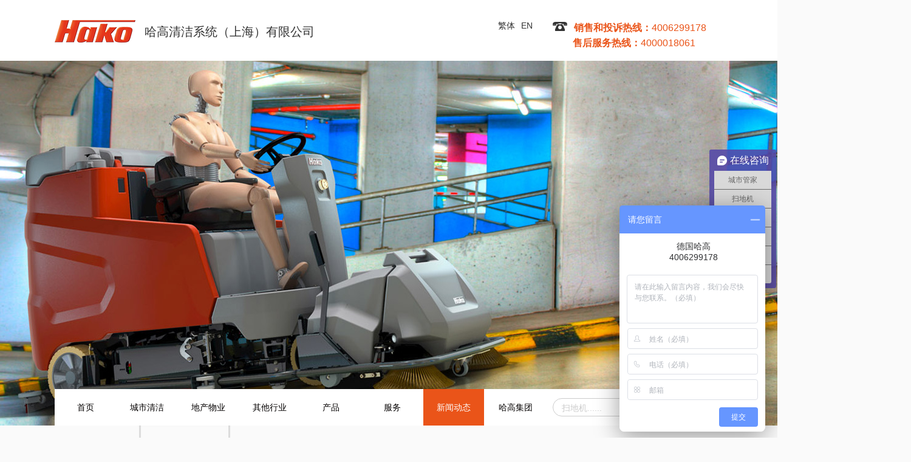

--- FILE ---
content_type: text/html
request_url: https://www.hako.cn/news/html/?112.html
body_size: 5112
content:

<!DOCTYPE html PUBLIC "-//W3C//DTD XHTML 1.0 Transitional//EN" "http://www.w3.org/TR/xhtml1/DTD/xhtml1-transitional.dtd">
<html xmlns="http://www.w3.org/1999/xhtml">
<head>
<meta http-equiv="Content-Type" content="text/html; charset=gb2312" />
<meta name="author" content="cyb" />
<title>德国哈高网站 哈高清洁系统（上海）有限公司-疫情中的坚守 不忘初心的服务</title>
<meta name="keywords" content="疫情中的坚守 不忘初心的服务," />
<meta name="description" content="疫情中的坚守 不忘初心的服务" />
<meta name="format-detection" content="telephone=no" />
<meta http-equiv="X-UA-Compatible" content="IE=edge" />
<script>
var _hmt = _hmt || [];
(function() {
  var hm = document.createElement("script");
  hm.src = "https://hm.baidu.com/hm.js?8d605138b835f6bd722c7668dec125a5";
  var s = document.getElementsByTagName("script")[0]; 
  s.parentNode.insertBefore(hm, s);
})();
</script>
</head>
<body>
<link href="../../templates/default/images/style.css" rel="stylesheet" type="text/css">
<script src="../../templates/default/images/jquery-1.8.3.min.js"></script>
<script src="../../templates/default/images/banner2.js"></script>
<script type="text/javascript" src="../../templates/default/images/jquery.jcarousel.min.js"></script>


<div class="w100">
<div class="header">
    <div class="logo fl"><a href="http://www.hako.cn/"><img src="../../templates/default/images/logo.png" alt="德国哈高"></a></div>
    <div class="sol fl">哈高清洁系统（上海）有限公司</div>
    <div class="ico fr">
      <div class="ico_weixin fl"><a href="javascript:void(0);" onclick="document.getElementById('wechat_modal').style.display ='block'"><img src="../../templates/default/images/weixin.png"></a></div>
      <div class="ico_sina fl"><a href="#"><img src="../../templates/default/images/sina.png"></a></div>
      <div class="ico_yy fl"><a href="http://hk.hako.cn">繁体</a><a href="http://www.hako.com" target="_blank">EN</a></div>
      <div class="ico_tel fl">
        <div class="ico_tel_1"><i class="icon iconfont">&#xe600;</i><strong>销售和投诉热线：</strong>4006299178<br />　　 <strong>售后服务热线：</strong>4000018061</div>
      </div>
    </div>
</div>

<div class="page_banner_news"></div>
  
  <div id="wechat_modal">
    <div class="wechat_modal_header"> <a class="close" onclick="javascript:document.getElementById('wechat_modal').style.display='none';" target="_self">&times;</a>
      <h3>微信关注"德国哈高"</h3>
    </div>
    <div class="imgbox"> <img src="../../templates/default/images/ewm.jpg" alt="微信关注德国哈高"> </div>
    <div class="bott">
      <div class="txt">关注官方微信，了解公司信息。</div>
    </div>
  </div>
</div>

<div class="menu_nav">
    <div class="menu_left fl">
<script src="../../templates/default/images/menu.js"></script>
<table width="100%" height=60 border=0 align="center" cellpadding=0 cellspacing=0 id="bluemenu" style="position:relative; background:#ffffff; z-index:99999;">
  
  <tr> 
    
    <td align='center'> 
      <a href="../../index.php"  class=menu target="_self" rel="">首页</a> 
      
      </td>
    
    
    
    <td align='center'> 
      <a href="../../page/csqj/index.php"  class=menu target="_self" rel="dropmenu0_b">城市清洁</a> 
      
      </td>
    
    
    
    <td align='center'> 
      <a href="../../page/dcwy/index.php"  class=menu target="_self" rel="dropmenu1_b">地产物业</a> 
      
      </td>
    
    
    
    <td align='center'> 
      <a href="../../page/qthy/index.php"  class=menu target="_self" rel="dropmenu2_b">其他行业</a> 
      
      </td>
    
    
    
    <td align='center'> 
      <a href="../../cp/class/"  class=menu target="_self" rel="dropmenu3_b">产品</a> 
      
      </td>
    
    
    
    <td align='center'> 
      <a href="../../page/fuw/index.php"  class=menu target="_self" rel="dropmenu4_b">服务</a> 
      
      </td>
    
    
    
    
    <td align='center'><a href="../../page/xwdt/index.php" class=menunow target="_self" rel="dropmenu5_b">新闻动态</a></td>
    
    
    
    <td align='center'> 
      <a href="../../page/html/index.php"  class=menu target="_self" rel="dropmenu6_b">哈高集团</a> 
      
      </td>
    
    
    
</table>

<table id="dropmenu0_b" class="dropmenudiv_b" border=0 align="center" cellpadding=0 cellspacing=0 >
  <tr> 
    
    <td valign="middle"><a href="/chengshiqingjie/html/172.html" target="_self">主干道</a></td>
    
    <td valign="middle"><a href="/chengshiqingjie/html/?194.html" target="_self">辅道</a></td>
    
    <td valign="middle"><a href="/chengshiqingjie/html/184.html" target="_self">人行道</a></td>
    
    <td valign="middle"><a href="/chengshiqingjie/html/174.html" target="_self">背街小巷</a></td>
    
    <td valign="middle"><a href="/chengshiqingjie/html/180.html" target="_self">广场步行街</a></td>
    
    <td valign="middle"><a href="/chengshiqingjie/html/186.html" target="_self">高架道路</a></td>
    
    <td valign="middle"><a href="/chengshiqingjie/html/176.html" target="_self">重油污地面</a></td>
    
    <td valign="middle"><a href="/chengshiqingjie/html/185.html" target="_self">冬季除雪</a></td>
    
    <td valign="middle"><a href="/chengshiqingjie/html/182.html" target="_self">园林绿化</a></td>
     
  </tr>
</table>

<table id="dropmenu1_b" class="dropmenudiv_b" border=0 align="center" cellpadding=0 cellspacing=0 >
  <tr> 
    
    <td valign="middle"><a href="/dichanwuye/html/?187.html" target="_self">停车场</a></td>
    
    <td valign="middle"><a href="/dichanwuye/html/?189.html" target="_self">车行道</a></td>
    
    <td valign="middle"><a href="/dichanwuye/html/?222.html" target="_self">人行道</a></td>
    
    <td valign="middle"><a href="/dichanwuye/html/?188.html" target="_self">花园绿化</a></td>
    
    <td valign="middle"><a href="/dichanwuye/html/?191.html" target="_self">商业街</a></td>
    
    <td valign="middle"><a href="/dichanwuye/html/?190.html" target="_self">电梯</a></td>
     
  </tr>
</table>

<table id="dropmenu2_b" class="dropmenudiv_b" border=0 align="center" cellpadding=0 cellspacing=0 >
  <tr> 
    
    <td valign="middle"><a href="/qitahangye/html/?169.html" target="_self">零售连锁</a></td>
    
    <td valign="middle"><a href="/qitahangye/html/?170.html" target="_self">保洁服务</a></td>
    
    <td valign="middle"><a href="/qitahangye/html/?171.html" target="_self">物流仓储</a></td>
    
    <td valign="middle"><a href="/qitahangye/html/?223.html" target="_self">食品饮料</a></td>
    
    <td valign="middle"><a href="/qitahangye/html/?224.html" target="_self">汽车制造</a></td>
    
    <td valign="middle"><a href="/qitahangye/html/?225.html" target="_self">交通枢纽</a></td>
    
    <td valign="middle"><a href="/qitahangye/html/?226.html" target="_self">酒店</a></td>
    
    <td valign="middle"><a href="/qitahangye/html/?227.html" target="_self">钢厂船厂</a></td>
    
    <td valign="middle"><a href="/qitahangye/html/?228.html" target="_self">其他工商业</a></td>
     
  </tr>
</table>

<table id="dropmenu3_b" class="dropmenudiv_b" border=0 align="center" cellpadding=0 cellspacing=0 >
  <tr> 
    
    <td valign="middle"><a href="../../cp/class/?58.html" target="">市政系列</a></td>
    
    <td valign="middle"><a href="../../cp/class/?59.html" target="">环卫系列</a></td>
    
    <td valign="middle"><a href="../../cp/class/?60.html" target="">扫地机</a></td>
    
    <td valign="middle"><a href="../../cp/class/?61.html" target="">洗地机</a></td>
    
    <td valign="middle"><a href="../../cp/class/?62.html" target="">商用机</a></td>
     
  </tr>
</table>

<table id="dropmenu4_b" class="dropmenudiv_b" border=0 align="center" cellpadding=0 cellspacing=0 >
  <tr> 
    
    <td valign="middle"><a href="../../page/byht/index.php" target="_self">保养合同</a></td>
    
    <td valign="middle"><a href="../../page/jxfw/index.php" target="_self">叫修服务</a></td>
    
    <td valign="middle"><a href="../../page/ljgy/index.php" target="_self">零件供应</a></td>
    
    <td valign="middle"><a href="../../page/peixun/index.php" target="_self">培训</a></td>
    
    <td valign="middle"><a href="../../page/zbsp/index.php" target="_self">质保索赔</a></td>
     
  </tr>
</table>

<table id="dropmenu5_b" class="dropmenudiv_b" border=0 align="center" cellpadding=0 cellspacing=0 >
  <tr> 
    
    <td valign="middle"><a href="../../news/class/" target="_self">新闻动态</a></td>
    
    <td valign="middle"><a href="../../shry/class/" target="_self">社会荣誉</a></td>
    
    <td valign="middle"><a href="../../zzzm/class/" target="_self">资质证明</a></td>
    
    <td valign="middle"><a href="../../hyzs/class/" target="_self">会员证书</a></td>
     
  </tr>
</table>

<table id="dropmenu6_b" class="dropmenudiv_b" border=0 align="center" cellpadding=0 cellspacing=0 >
  <tr> 
    
    <td valign="middle"><a href="../../page/hako/index.php" target="_self">德国哈高</a></td>
    
    <td valign="middle"><a href="../../page/minuteman/index.php" target="_self">Minuteman 明德美</a></td>
    
    <td valign="middle"><a href="../../page/powerboss/index.php" target="_self">Powerboss 帕博斯</a></td>
    
    <td valign="middle"><a href="../../page/contacts/index.php" target="_self">联系我们</a></td>
    
    <td valign="middle"><a href="../../page/jjxt/index.php" target="_self">企业道德检举信箱（非产品相关）</a></td>
     
  </tr>
</table>
 
<script type="text/javascript">
tabdropup.init("bluemenu")
</script> 
</div>
    <div class="menu_search fl">
      <form action="/page/search/index.php" name="search" id="search">
        <input type="hidden" name="type" value="cp">
        <div class="search_l fl">
          <input type="text" name="key" class="search_t" value="扫地机......" onFocus="if (value =='扫地机......') {value =''}" onBlur="if (value == '') {value = '扫地机......'}" />
        </div>
        <div class="search_r fl">
          <input type="image" src="../../templates/default/images/search.jpg" name="Submit" value="搜索"/>
        </div>
      </form>
    </div>
    <div class="clear"></div>
</div>

<div class="content">
	<div class="pagewidth">
  	<div class="page_left fl">
    	<div class="page_left_menu">新闻动态</div>
      <div class="page_left_class">
<table border="0" cellspacing="0" cellpadding="0" align="center"  height="40" >
   
  <tr>



    <td align=center nowrap width="198" height="38" > 
      <!-text-> <a href="../../news/class/" class="smenuvnow" target="_self">新闻动态</a> 
      <!-text-> </td>


 
  </tr>
 
  <tr>



    <td align=center nowrap width="198" height="38" >  
       <a href="../../shry/class/" class="smenuv" target="_self">社会荣誉</a> 
       </td>


 
  </tr>
 
  <tr>



    <td align=center nowrap width="198" height="38" >  
       <a href="../../zzzm/class/" class="smenuv" target="_self">资质证明</a> 
       </td>


 
  </tr>
 
  <tr>



    <td align=center nowrap width="198" height="38" >  
       <a href="../../hyzs/class/" class="smenuv" target="_self">会员证书</a> 
       </td>


 
  </tr>
 
</table>
</div>
    </div>
    <div class="page_right fr">
    	<div class="page_right_nav">您现在的位置：<a class=nav href="../../">德国哈高网站 哈高清洁系统（上海）有限公司</a> &gt; <a href="../class/" class=nav>新闻动态</a> &gt; 疫情中的坚守 不忘初心的服务</div>
      <div class="news_title">疫情中的坚守 不忘初心的服务</div>
      <div class="page_edit"><P style="LINE-HEIGHT: 1.5" align=center><FONT style="FONT-SIZE: 20px"><STRONG>服务篇之—操作规范</STRONG></FONT><FONT style="FONT-SIZE: 14px"><BR></P></FONT>
<P style="LINE-HEIGHT: 1.5" align=left><FONT style="FONT-SIZE: 14px">2020年春节，神州大地笼罩了一层不安的阴影。春节，本是中华民族团圆的节日，由于新冠病毒的爆发，变成了一个漫长抗疫假期，严重影响了复工和生产。</FONT></P>
<P align=center><IMG style="HEIGHT: 269px; WIDTH: 453px" border=0 src="/pic/202007091603213.jpg" width=473 align=center height=279></P>
<P style="LINE-HEIGHT: 1.5" align=left><FONT style="FONT-SIZE: 14px">德国哈高作为清洁设备行业的百年供应商，和我们的客户一起，在这场抗疫战中，肩负着特殊的使命：我们的客户积极响应政府和社区的号召，对场所进行更高要求和更高频的作业和消杀，德国哈高则为高负荷运转的清洁设备，为我们一线的客户，提供强有力的支持，不忘初心的服务，在疫情中坚守，甚至做的更好，让客户无后顾之忧。</FONT></P>
<P style="LINE-HEIGHT: 1.5" align=center><IMG style="HEIGHT: 409px; WIDTH: 560px" border=0 src="/pic/20200709160505970.jpg" width=798 height=534></P>
<P style="LINE-HEIGHT: 1.5" align=center><FONT style="FONT-SIZE: 20px"><STRONG>科学防范不松懈</STRONG></FONT></P>
<P style="LINE-HEIGHT: 1.5" align=left><FONT style="FONT-SIZE: 14px">1、出发前的物资准备（领取口罩、手套、消毒剂等防疫物资）<BR>2、 客户现场的防疫检查和自我测体温 （排除安全隐患）<BR>3、 客户产品的使用情况交流 （保持安全距离，了解客户诉求）<BR>4、 进行设备保养、拆装更换零件<BR>5、产品在疫情中的使用培训 （消毒剂自动配比系统的应用让哈高设备在疫情中发挥积极作用）<BR>6、 维修保养记录报告&nbsp; （每一次保养皆可追溯）</FONT></P><FONT style="FONT-SIZE: 16px"><STRONG>
<P style="LINE-HEIGHT: 1.5" align=left>城市的卫生你们守护，设备的健康，我们守护。<BR>向奋斗在一线的工作者们致敬！携手同行，大爱无疆。天佑中华，战胜疫情，山河无恙，人间皆安！<BR></P></STRONG></FONT></div>
    </div>
    <div class="clear"></div>
  </div>
</div>
<div class="footer_cp">
  <div class="footer_img"><img src="../../templates/default/images/footer_cp.png"></div>
</div>
<div class="footer">
  <div class="pagewidth">
    <div class="bottom_menu">
<table border="0" cellspacing="0" cellpadding="0" >
 
<tr>


<td height="64" nowrap class="btmenu" style="padding-right:75px;">

<a href="/" class="btmenu" target="_self">首页</a> 

</td>


<td height="64" nowrap class="btmenu" style="padding-right:75px;">

<a href="/chengshiqingjie/class/" class="btmenu" target="_self">城市清洁</a> 

</td>


<td height="64" nowrap class="btmenu" style="padding-right:75px;">

<a href="/dichanwuye/class/" class="btmenu" target="_self">地产物业</a> 

</td>


<td height="64" nowrap class="btmenu" style="padding-right:75px;">

<a href="/qitahangye/class/" class="btmenu" target="_self">其他行业</a> 

</td>


<td height="64" nowrap class="btmenu" style="padding-right:75px;">

<a href="/cp/class/" class="btmenu" target="_self">产品</a> 

</td>


<td height="64" nowrap class="btmenu" style="padding-right:75px;">

<a href="/page/fuw/" class="btmenu" target="_self">服务</a> 

</td>


<td height="64" nowrap class="btmenu" style="padding-right:75px;">

<a href="/news/class/" class="btmenu" target="_self">新闻动态</a> 

</td>


<td height="64" nowrap class="btmenu" style="padding-right:75px;">

<a href="/page/hako/" class="btmenu" target="_self">哈高集团</a> 

</td>

 
  </tr>
 
</table>
</div>
    <div class="footer_list fl">
      <h2>您可能感兴趣：</h2>
      <ul>
        <li> <a href="/chengshiqingjie/class/55.html" title="广场清洁">广场清洁</a> <a href="/chengshiqingjie/class/56.html" title="城市道路">城市道路</a> <a href="/chengshiqingjie/class/57.html" title="冬季装备解决方案">冬季装备解决方案</a> </li>
        <li> <a href="/cp/class/60.html" title="市政系列">市政系列</a> <a href="/cp/class/61.html" title="环卫系列">环卫系列</a> <a href="/cp/class/62.html" title="扫地机系列">扫地机系列</a> </li>
        <li> <a href="/cp/class/63.html" title="洗地机系列">洗地机系列</a> <a href="/cp/class/64.html" title="商用机系列">商用机系列</a> <a href="/cp/class/59.html" title="零售连锁系列">零售连锁系列</a> </li>
        <li> <a href="/qitahangye/class/48.html" title="物流仓储">物流仓储</a> <a href="/qitahangye/class/49.html" title="食品饮料">食品饮料</a> <a href="/qitahangye/class/50.html" title="汽车制造">汽车制造</a> </li>
        <li> <a href="http://b3.hako.cn/" title="B3微型洗地机" target="_blank">B3微型洗地机</a></li>
      </ul>
    </div>
    <div class="footer_ewm fl"><img src="../../templates/default/images/footer_ewm.jpg" alt="德国哈高微信"></div>
    <div class="footer_con fl">
    	<p>哈高清洁系统（上海）有限公司</p>
      <p>地址：上海市松江区明南路504号</p>
      <p>电话：400 629 9178</p>
      <p>总机：021 67755050</p>
      <p>Q  Q：2157271316</p>
      <p>邮箱：info@hako.cn</p>
    </div>
    <div class="clear"></div>
  </div>
</div>
<div class="bottom_nav">
  <div class="pagewidth">
    <DIV class=fl>Copyright &copy;德国哈高集团 All Right Reserved.　网站备案号：<A href="https://beian.miit.gov.cn/" target=_blank>沪ICP备18026815号-1</A>  <a target="_blank" href="http://www.beian.gov.cn/portal/registerSystemInfo?recordcode=31011702004584" style="display:inline-block;text-decoration:none;height:20px;line-height:20px;"><img src="../../templates/default/images/beian.png"/>沪公网安备 31011702004584号</a></DIV>
    <DIV class=fr><A href="https://www.shpd.com/" target=_blank>网站建设</A>：<A href="https://www.shpd.com/" target=_blank>铭心科技</A></DIV>
    <DIV class=clear></DIV>
  </div>
</div>
</body></html>

--- FILE ---
content_type: text/css
request_url: https://www.hako.cn/templates/default/images/style.css
body_size: 35750
content:
/* ==全局设置== */

body { font-family: 'Microsoft YaHei', 'SimSun', Arial, Helvetica, Sans-Serif; color: #666; font-size: 12px; line-height: 150%; text-decoration: none; margin: 0 auto; text-align: center; background-color:#fafafa }
ul, li { list-style: none; list-style-type: none }
img, a { border: none; }
a { text-decoration: none; outline: medium none; transition: all 0.3s linear 0s; cursor: pointer }
html { overflow-y: scroll; }
.fl { float: left; }
.fr { float: right; }
.clear { clear: both; height: 0px; }
.ml35 { margin-left: 35px; }
h1, h2, h3, h4, h5, h6, h7, h8, h9, h10, h11, h12, h13 { font-size: 12px; font-weight: normal; color: #666; line-height: 170%; padding: 0; margin: 0 }
.black10 { height: 10px; }
.black20 { height: 20px; }
.black30 { height: 30px; }
.black40 { height: 40px; }
.black45 { height: 45px; }
.black60 { height: 60px; }
.black65 { height: 65px; }
.black70 { height: 70px; }
.black100 { height: 100px; }
.mt6 { margin-top: 6px; }
.mt10 { margin-top: 10px; }
.mt20 { margin-top: 20px; }
.mt25 { margin-top: 25px; }
.mt40 { margin-top: 40px; }
.mt45 { margin-top: 45px; }
.ml6 { margin-left: 6px; }
.ml135 { margin-left: 135px; }
.ml15 { margin-left: 15px; }
.ml20 { margin-left: 20px; }
.ml35 { margin-left: 35px; }
.ml40 { margin-left: 40px; }
.mb75 { margin-bottom: 75px; }
.mr30 { margin-right: 30px; }
.w100{ width:100%; background-color:#fff;}
.pagewidth { width: 1100px; margin: 0 auto; text-align: left }
.header_nav { width: 1500px; height: 680px; position: relative; margin: 0 auto; text-align: center; z-index:0}
.banner { width: 1500px; height: 680px; overflow: hidden; position: absolute; margin: 0 auto; text-align: center; z-index:0;}
.b-img { height: 680px; position: absolute; left: 0; top: 0; }
.b-img a { display: block; height: 680px; float: left; }
.b-list { height: 50px; padding-top: 700px; position: relative; margin: 0 auto; z-index: 1; }
.b-list span { display: block; cursor: pointer; width: 14px; height: 14px; border-radius: 50%; border: 3px solid #fff; float: left; margin: 0 5px; _margin: 0 3px; }
.b-list .spcss { border: 3px solid #14ab04; }
.page_banner { width: 1500px; height: 500px; overflow: hidden; position: absolute; margin: 0 auto; text-align: center; z-index:0;}
.b-img2 { height: 500px; position: absolute; left: 0; top: 0; }
.b-img2 a { display: block; height: 500px; float: left; }
.b-list2 { height: 50px; padding-top: 500px; position: relative; margin: 0 auto; z-index: 1; }
.b-list2 span { display: block; cursor: pointer; width: 14px; height: 14px; border-radius: 50%; border: 3px solid #fff; float: left; margin: 0 5px; _margin: 0 3px; }
.b-list2 .spcss { border: 3px solid #14ab04; }
.bar-left { position: absolute; z-index: 1; display: block; width: 80px; height: 100%; left: 120px; background: none; top: 0px; }
.bar-right { position: absolute; z-index: 1; display: block; width: 80px; height: 100%; right: 120px; background: none; top: 0px; }
.bar-left em { display: block; width: 80px; height: 80px; background: url(left.png); margin-top: 315px; }
.bar-right em { display: block; width: 80px; height: 80px; background: url(right.png); margin-top: 315px; }
.bar-left2 { position: absolute; z-index: 1; display: block; width: 80px; height: 100%; left: 120px; background: none; top: -120px; }
.bar-right2 { position: absolute; z-index: 1; display: block; width: 80px; height: 100%; right: 120px; background: none; top: -120px; }
.bar-left2 em { display: block; width: 80px; height: 80px; background: url(left.png); margin-top: 315px; }
.bar-right2 em { display: block; width: 80px; height: 80px; background: url(right.png); margin-top: 315px; }
.header { width: 1100px; margin: 0 auto; text-align: left; height: 100px; position:relative; z-index:10}
.header .logo { width: 133px; padding-top: 32px; }
.header .sol { font-size: 20px; color: #333; padding-top:43px; padding-left: 15px; }
.header .ico { width: 430px; }
.ico_weixin { padding-top: 32px; }
.ico_weixin a:hover img { -webkit-transform: rotateZ(360deg); -moz-transform: rotateZ(360deg); -o-transform: rotateZ(360deg); -ms-transform: rotateZ(360deg); transform: rotateZ(360deg); transition: all 0.6s linear 0s; }
.ico_sina { padding-top: 32px; padding-left: 10px; }
.ico_sina a:hover img { -webkit-transform: rotateZ(360deg); -moz-transform: rotateZ(360deg); -o-transform: rotateZ(360deg); -ms-transform: rotateZ(360deg); transform: rotateZ(360deg); transition: all 0.6s linear 0s; }
.ico_yy { padding-top: 32px; }
.ico_yy a:link, .ico_yy a:visited, .ico_yy a:active { height: 20px; line-height: 20px; color: #333; margin-left: 10px; font-size: 14px; }
.ico_yy a:hover { color: #ea5419 }
.ico_tel { height: 53px; border-left: 0px #8c8c8c solid; padding-left: 10px; margin-left: 20px; margin-top: 28px; }
.ico_tel_1 { color: #ea5419; font-size: 16px; line-height:160%; }
.ico_tel_1 i { font-size: 30px; color: #333; padding-right: 8px; }
.ico_tel_2 { color: #ea5419; font-size: 20px; margin-top: 10px; }
.ico_tel_2 i { font-size: 26px; color: #333; padding-right: 12px; }
.menu_nav { width: 1100px; margin: 0px auto 0; text-align: left; height: 60px; background-color: #fff; position:static; margin:-60px auto 0;}
.menu_left { width: 810px; }
.menu_nav .menu_search { width: 290px; height: 60px; line-height: 60px;position:relative; background-color:#fff; display:block }
#search{   border: 1px solid #ccc;
    border-radius: 20px;
    display: block;
    height: 28px;
    line-height: 28px;
    margin-top: 15px;
    width:270px; margin-left:10px;}
.menu_nav .search_l { width: 229px; padding-left: 12px; }
.menu_nav .search_r { width: 17px; padding-top: 5px; }
.menu_nav .search_t { height: 28px; line-height: 28px; font-size: 14px; color: #ccc; border: none; background: none }
/*二维码**/
#wechat_modal { background-clip: padding-box; background-color: #FFFFFF; border: 1px solid #ccc; border: 1px solid rgba(0, 0, 0, 0.3); border-radius: 6px 6px 6px 6px; box-shadow: 0 3px 7px rgba(0, 0, 0, 0.3); left: 50%; margin: -200px 0 0 -200px; overflow: hidden; position: fixed; top: 30%; width: 250px; height:250px; overflow: hidden; z-index: 9999; display: none; }
#wechat_modal .wechat_modal_header { border-bottom: 1px solid #EEEEEE; padding: 9px 15px; }
#wechat_modal .close { text-decoration: none; margin-top: 2px; color: #000000; float: right; font-size: 20px; font-weight: bold; cursor: pointer; line-height: 20px; opacity: 0.2; text-shadow: 0 1px 0 #FFFFFF; }
#wechat_modal .wbox { background-color: #F5F5F5; border-radius: 0 0 6px 6px; border-top: 1px solid #DDDDDD; box-shadow: 0 1px 0 #FFFFFF inset; height: 100%; padding: 0 10px; padding-top: 11px; text-align: right; font-size: 12px; }
#wechat_modal h3 { line-height: 30px; margin: 0; font-weight: normal; font-size: 1.3em; color: #666; }
#wechat_modal .bott { background-color: #F5F5F5; border-radius: 0 0 6px 6px; border-top: 1px solid #DDDDDD; box-shadow: 0 1px 0 #FFFFFF inset; height: 100%; padding: 0 10px; padding-top: 11px; text-align: right; font-size: 12px; }
#wechat_modal .bott .txt { text-align: center; margin: 0; padding: 0; font-size: 12px; color: #666; line-height: 160%; }
#wechat_modal .imgbox { text-align: center; height: 165px; margin: 0; padding: 0; }
#wechat_modal .imgbox img { height: 150px; width: 150px; margin: 10px 0 0 0; }
@font-face { font-family: "iconfont"; src: url('iconfont.eot?t=1496822766583'); /* IE9*/ src: url('iconfont.eot?t=1496822766583#iefix') format('embedded-opentype'), /* IE6-IE8 */ url('iconfont.woff?t=1496822766583') format('woff'), /* chrome, firefox */ url('iconfont.ttf?t=1496822766583') format('truetype'), /* chrome, firefox, opera, Safari, Android, iOS 4.2+*/ url('iconfont.svg?t=1496822766583#iconfont') format('svg'); /* iOS 4.1- */ }
.iconfont { font-family: "iconfont" !important; font-size: 16px; font-style: normal; -webkit-font-smoothing: antialiased; -moz-osx-font-smoothing: grayscale; }
.icon-shijian2:before { content: "\e620"; }
.icon-feiji2:before { content: "\e606"; }
.icon-shijian1:before { content: "\e624"; }
.icon-shijian:before { content: "\e62a"; }
.icon-feiji:before { content: "\e618"; }
.icon-xingcheng:before { content: "\e632"; }
.icon-sousuokuang:before { content: "\e6fe"; }
.icon-jiudian:before { content: "\e64c"; }
.icon-aixin:before { content: "\e600"; }
.icon-feiji1:before { content: "\e604"; }
.icon-jiaotongxinxi:before { content: "\e64e"; }
.icon-fangkeyongcan:before { content: "\e6a1"; }
.icon-jiantou1:before { content: "\e61e"; }
.content { width: 1500px; margin: 0 auto; background-color: #fafafa; }
.content_cp { width: 100%; height: 573px; border-bottom: 1px #dcdcdc solid; background: url(cp_bg.png) bottom left no-repeat; }
.content_cp .cp_left { width: 200px; margin-left: 2px; }
.content_cp .cp_left .cp_line { width: 9px; height: 99px; padding-left: 24px; }
.content_cp .cp_left .cp_menu { margin-top: 11px; }
.cp_info_left { width: 375px; }
.content_cp .cp_info { width: 760px; padding-top: 110px; }
.content_cp .cp_info h2 { font-size: 24px; color: #ea5419; padding-top: 20px; }
.content_cp .cp_info .cp_title2 { color: #999; font-size: 18px; }
.content_cp .cp_info .cp_info_line { width: 27px; height: 5px; background-color: #ea5419; margin-top: 15px; margin-bottom: 15px; }
.content_cp .cp_info p { font-size: 14px; color: #999; width: 270px; line-height: 170% }
.content_cp .cp_info .cp_jt { width: 108px; height: 43px; border: 1px #e6e6e6 solid; text-align: center; line-height: 43px; }
.content_cp .cp_info .cp_jt i { font-size: 15px; color: #d9d9d9 }
.content_cp .cp_info .cp_jt:hover { border: 1px #ea5419 solid }
.content_cp .cp_info .cp_jt:hover i { color: #ea5419 }
.cp_info_right { width: 385px; }
.cp_info_more a:link, .cp_info_more a:visited, .cp_info_more a:active { width: 120px; height: 40px; line-height: 40px; text-align: center; background-color: #fff; border: 1px #999 solid; border-radius: 20px; font-size: 16px; color: #999; display: block }
.cp_info_more a:hover { color: #ea5419; border: 1px #ea5419 solid; display: block }
.cp_img { width: 388px; height: 374px; margin-top: 47px; }
.cp_img img { width: 388px; height: 374px; }
.animation16 { -webkit-animation: fadeInRight 1s .2s ease both; -moz-animation: fadeInRight 1s .2s ease both; }
@-webkit-keyframes fadeInRight { 0% {
opacity: 0;
-webkit-transform: translateX(20px)
}
100% {
opacity: 1;
-webkit-transform: translateX(0)
}
}
@-moz-keyframes fadeInRight { 0% {
opacity: 0;
-moz-transform: translateX(20px)
}
100% {
opacity: 1;
-moz-transform: translateX(0)
}
}
.index2Tabon { cursor: pointer; display: block; width: 188px; height: 38px; line-height: 38px; text-align: center; border: 1px #ea5419 solid; background-color: #ea5419; font-size: 14px; color: #fff; margin-bottom: 14px; border-radius: 20px; }
.index2Tabon:hover { cursor: pointer; display: block; width: 188px; height: 38px; line-height: 38px; text-align: center; border: 1px #dcdcdc solid; background-color: #ea5419; font-size: 14px; color: #fff; margin-bottom: 14px; border-radius: 20px; }
.index2Tab { cursor: pointer; display: block; width: 188px; height: 38px; line-height: 38px; text-align: center; border: 1px #dcdcdc solid; background-color: #fff; font-size: 14px; color: #333; margin-bottom: 14px; border-radius: 20px; }
.index2Tab:hover { cursor: pointer; display: block; width: 188px; height: 38px; line-height: 38px; text-align: center; border: 1px #dcdcdc solid; background-color: #ea5419; font-size: 14px; color: #fff; margin-bottom: 14px; border-radius: 20px; }
.right2Tabbon { display: block }
.right2Tabb { display: none }
.content_box { margin-top: 62px; }
.content_info { width: 215px; height: 150px; position: relative }
.content_img { position: absolute; z-index: 1; top: 0; left: 0; width: 215px; height: 150px; }
.content_ImgBg { position: absolute; z-index: 2; background-color: #000; top: 0; left: 0; width: 215px; height: 150px; opacity: 0.7 }
.content_info:hover .content_ImgBg { background-color: #ea5419; opacity: 1; }
.content_ico { position: absolute; z-index: 3; top: 0; left: 0; width: 215px; height: 150px; }
.content_ico_i { padding-top: 50px; text-align: center }
.content_ico i { color: #fff; font-size: 50px; margin: 0 auto }
.content_ico_i .size60 { font-size: 70px !important; }
.content_ico_i .size40 { font-size: 40px !important; }
.content_ico p { font-size: 16px; font-weight: bold; color: #fff; text-align: center; width: 215px; padding-top: 5px; }
.content_more { position: absolute; z-index: 3; top: 55px; ; left: 53px; width: 108px; height: 43px; line-height: 43px; text-align: center; font-size: 14px; color: #fff; border: 1px #fff solid }
.news_nav { margin-top: 45px; }
.news_nav .news_video { width: 400px; height: 300px }
.news_nav .news_list { width: 680px; }
.news_nav .news_list .news_menu { font-size: 30px; color: #ea5419; padding-top: 30px; height: 50px; padding-left: 11px; }
.news_nav .news_list .news_menu hr { width: 27px; height: 5px; background-color: #ea5419; border: none; margin: 0; margin-top: 20px; }
.news_nav .news_list .news_more { width: 108px; height: 43px; border: 1px #e6e6e6 solid; margin-top: 26px; }
.news_nav .news_list .news_more:hover { border: 1px #ea5419 solid }
.news_nav .news_list .news_info { margin-top: 32px; }
.footer_cp { width: 1500px; margin: 0 auto; background-color: #fafafa; height: 43px; text-align: right }
.footer_img { width: 1100px; margin: 0 auto; text-align: right; }
.footer_img img { margin-top: -30px; }
.footer { width: 1500px; margin: 0 auto; background-color: #f2f2f2; padding-bottom: 30px; }
.bottom_menu { width: 100%; height: 64px; line-height: 64px; border-bottom: 1px #c2c2c2 solid }
.footer_list { width: 670px; padding-top: 37px; }
.footer_list h2 { font-size: 14px; color: #666; padding-bottom: 10px; }
.footer_list ul { padding: 0; margin: 0 }
.footer_list li { width: 165px; float: left }
.footer_list li a { height: 30px; line-height: 30px; display: block; font-size: 14px; color: #999 }
.footer_list li a:hover { color: #ea5419 }
.footer_ewm { width: 141px; padding-top: 28px; }
.footer_con { padding-left: 78px; padding-top: 20px; font-size: 14px; color: #999 }
.bottom_nav { width: 1500px; margin: 0 auto; background-color: #c9c9c9; border-top: 2px #fff solid; height: 40px; line-height: 40px; color: #fafafa }
.bottom_nav a:link, .bottom_nav a:visited, .bottom_nav a:active { color: #fafafa }
.bottom_nav a:hover { color: #ea5419 }
.content_info:hover .animation5, .animation5:hover { -webkit-animation: swing 1s .2s ease both; -moz-animation: swing 1s .2s ease both; }
@-webkit-keyframes swing { 20%, 40%, 60%, 80%, 100% {
-webkit-transform-origin: top center
}
20% {
-webkit-transform: rotate(15deg)
}
40% {
-webkit-transform: rotate(-10deg)
}
60% {
-webkit-transform: rotate(5deg)
}
80% {
-webkit-transform: rotate(-5deg)
}
100% {
-webkit-transform: rotate(0deg)
}
}
@-moz-keyframes swing { 20%, 40%, 60%, 80%, 100% {
-moz-transform-origin: top center
}
20% {
-moz-transform: rotate(15deg)
}
40% {
-moz-transform: rotate(-10deg)
}
60% {
-moz-transform: rotate(5deg)
}
80% {
-moz-transform: rotate(-5deg)
}
100% {
-moz-transform: rotate(0deg)
}
}
.header_page_nav { width: 1500px; height: 600px; position: relative; margin: 0 auto; text-align: center;}
.header_100{ width: 100%; height: 600px; position: relative; margin: 0 auto; text-align: center;}
.page_banner_cs{ width:100%; height:600px;  background: url(Staedtereinigung_Header.jpg) center}
.page_banner_dc{ width:100%; height:600px;  background: url(Dienstleistungen_Header.jpg) center}
.page_banner_qt{ width:100%; height:600px;  background: url(Garten_Header.jpg) center}
.page_banner_cp{ width:100%; height:600px;  background: url(Oeffentliche_Header.jpg) center}
.page_banner_fw{ width:100%; height:600px;  background: url(Service_Header_01.jpg) center center}
.page_banner_news{ width:100%; height:600px;  background: url(news.jpg) center center}
.page_banner_aboutus{ width:100%; height:600px;  background: url(aboutus.jpg) center center}
.page_banner3 { width: 1500px; height: 500px; overflow: hidden; position: absolute; margin: 0 auto; text-align: center; background: url(page_banner3.jpg) center }
.page_banner4 { width: 1500px; height: 500px; overflow: hidden; position: absolute; margin: 0 auto; text-align: center; background: url(page_banner4.jpg) center }
.page_banner5 { width: 1500px; height: 500px; overflow: hidden; position: absolute; margin: 0 auto; text-align: center; background: url(page_banner5.jpg) center }
.page_banner6 { width: 1500px; height: 500px; overflow: hidden; position: absolute; margin: 0 auto; text-align: center; background: url(page_banner6.jpg) center }
.page_banner7 { width: 1500px; height: 500px; overflow: hidden; position: absolute; margin: 0 auto; text-align: center; background: url(page_banner7.jpg) center }
.page_menu_nav { width: 1100px; margin: 0 auto; text-align: left; height: 60px; background-color: #fff; margin-top:-69px; margin-bottom:9px;  }
.page_menu_left { width: 810px; }
.page_menu_nav .page_menu_search { width: 280px; height: 28px; line-height: 28px; border: 1px #ccc solid; margin-top: 15px; border-radius: 20px; }
.page_menu_nav .search_l { width: 239px; padding-left: 12px; }
.page_menu_nav .search_r { width: 17px; padding-top: 5px; }
.page_menu_nav .search_t { height: 28px; line-height: 28px; font-size: 14px; color: #ccc; border: none; background: none }
.page_left { width: 200px; margin-left: 2px; }
.page_left_menu { width: 156px; height: 27px; text-align: center; margin-left: 24px; padding-top: 53px; font-size: 18px; color: #ea5419; font-weight: bold; background: url(page_left_menu.png); }
.page_left_class { padding-top: 11px; }
.page_right { width: 850px; }
.page_right_nav { text-align: right; padding-top: 57px; padding-bottom: 20px; color: #999 }
.page_right_nav a:link, .page_right_nav a:visited, .page_right_nav a:active { color: #999 }
.showpage { margin: 0 auto; text-align: center; margin-top: 35px; margin-bottom: 35px; width: 200px }
.page_edit { font-size: 14px; line-height: 190%; }
.news_box { width: 840px; height: 45px; }
a.newsquery { color: #666; line-height: 150%; font-size: 14px; height: 45px; line-height: 45px; }
a.newsquery:link { color: #666 }
a.newsquery:active { color: #666 }
a.newsquery:visited { color: #666 }
a.newsquery:hover { color: #fff; }
.news_box_info:hover { background-color: #ea5419; color: #fff }
.news_box_info:hover a.newsquery { color: #fff }
.news_box_info:hover .news_time { color: #fff }
.news_box .news_list { padding-left: 15px; }
.news_box .news_time { padding-right: 15px; font-size: 14px; color: #666; height: 45px; line-height: 45px; }
.news_title { text-align: center; font-size: 16px; color: #ea5419; padding-bottom: 20px; padding-top: 10px; }
.index_news_box { width: 680px; height: 50px; }
.index_news_box_info:hover { background-color: #ea5419; color: #fff }
.index_news_box_info:hover a.newsquery { color: #fff }
.index_news_box_info:hover .index_news_time { color: #fff }
.index_news_box .index_news_list { padding-left: 15px; }
.index_news_box .index_news_time { padding-right: 15px; font-size: 14px; color: #666; height: 45px; line-height: 45px; }
.page_edit2 td { font-size: 14px; color: #666; line-height: 200%; }
.page_edit2 strong { color: #333 }
.cp_title { color: #ea5419; font-size: 16px; font-weight: bold }
.cp_edit { font-size: 14px; line-height: 190%; padding-bottom:60px; }
.cp_edit img { -webkit-animation: fadeInRight 1s .2s ease both; -moz-animation: fadeInRight 1s .2s ease both; }
@-webkit-keyframes fadeInRight { 0% {
opacity: 0;
-webkit-transform: translateX(20px)
}
100% {
opacity: 1;
-webkit-transform: translateX(0)
}
}
@-moz-keyframes fadeInRight { 0% {
opacity: 0;
-moz-transform: translateX(20px)
}
100% {
opacity: 1;
-moz-transform: translateX(0)
}
}
.animation29 { -webkit-animation: bounceIn 1s .2s ease both; -moz-animation: bounceIn 1s .2s ease both; }
 @-webkit-keyframes bounceIn { 0% {
 opacity: 0;
 -webkit-transform: scale(.3)
}
 50% {
 opacity: 1;
 -webkit-transform: scale(1.05)
}
 70% {
 -webkit-transform: scale(.9)
}
 100% {
 -webkit-transform: scale(1)
}
}
 @-moz-keyframes bounceIn { 0% {
 opacity: 0;
 -moz-transform: scale(.3)
}
 50% {
 opacity: 1;
 -moz-transform: scale(1.05)
}
 70% {
 -moz-transform: scale(.9)
}
 100% {
 -moz-transform: scale(1)
}
}
.cp_box2_info { border: 1px #e0e0e0 solid; height: 249px; width: 848px; margin-bottom:20px;}
.cp_box2_info:hover{-webkit-box-shadow: #DDD 0px 3px 8px; -moz-box-shadow: #DDD 0px 3px 8px; box-shadow: #DDD 0px 3px 8px;}
.cp_box2_img { width: 249px; height: 249px; }
.cp_box2_img img{ width:249px; height:249px;}
.cp_box2_text { width: 549px; height: 199px; background-color: #f0f0f0; padding: 25px; }
.cp_box2_title { font-size: 16px; color: #ea5419; font-weight: bold; height: 40px; line-height: 40px; }
.cp_box2_memo { color: #666; font-size: 14px; line-height: 180%; }
.cp_more { width: 100px; height: 30px; line-height: 30px; text-align: center; color: #999; background-color: #fff; border: 1px #ea5419 solid; border-radius: 15px; font-size: 14px; float: right; margin-top: 20px; }
.cp_more:hover { background-color: #ea5419; border: 1px #ea5419 solid; color: #fff }
.animation31 { -webkit-animation: bounceInUp 1s .2s ease both; -moz-animation: bounceInUp 1s .2s ease both; }
 @-webkit-keyframes bounceInUp {  0% {
 opacity: 0;
 -webkit-transform: translateY(2000px)
}
 60% {
 opacity: 1;
 -webkit-transform: translateY(-30px)
}
 80% {
 -webkit-transform: translateY(10px)
}
 100% {
 -webkit-transform: translateY(0)
}
}
 @-moz-keyframes bounceInUp {  0% {
 opacity: 0;
 -moz-transform: translateY(2000px)
}
 60% {
 opacity: 1;
 -moz-transform: translateY(-30px)
}
 80% {
 -moz-transform: translateY(10px)
}
 100% {
 -moz-transform: translateY(0)
}
}


.cp_lb { width: 840px; height: 210px; overflow: hidden; }
.cp_lb ul{ padding:0; margin:0; height:210px}
.cp_lb li { float: left; padding-right:15px; width: 320px; height: 180px; }
.cp_lb li img{ width:320px; height:180px;}
.cp_lb .jcarousel-container { width: 840px; height: 210px; }
.cp_lb .jcarousel-clip { width: 840px; height: 210px; left: 0; overflow: hidden; }
.cp_lb .jcarousel-prev-horizontal { width: 38px; height: 61px; cursor: pointer; position: absolute; left: 0; top: 90px; background:url(left2.png)}
.cp_lb .jcarousel-next-horizontal { width: 38px; height: 61px; cursor: pointer; position: absolute; right: 0; top: 90px; background:url(right2.png)}

.cp_edit h3{width:850px; border-left:3px #ea5419 solid; padding-left:10px; color:#ea5419; font-weight:bold; font-size:20px; height:20px; line-height:20px; margin:20px 0; vertical-align:middle}

.dropmenudiv_b { font-size:14px; line-height:40px; color: #fff; background:url(menu_bg.png) left top repeat; visibility: hidden; position: absolute; text-align: center;margin-bottom: 0px; z-index:999;}
.dropmenudiv_b td { white-space: nowrap; }
.dropmenudiv_b a { text-decoration: none; font-size:14px; float: left; display: block; width: auto; height:40px; line-height: 40px; padding:0 25px; color: #fff !important; }
.dropmenudiv_b li { float: left; }
* html .dropmenudiv_b a { color: #fff; }
.dropmenudiv_b a:hover { color: #fff; background-color:#808080; display:block }
.dropmenudiv_b a:active { color: #fff; }
.dropmenudiv_b a:visited { color: #fff; }


TD { color: #333; font-size: 15px; line-height: 150%; }
SELECT { color: #999999; font-size: 14px; width: 350px; height: 50px; padding: 3px; border: 1px #e6e6e6 solid; border-radius: 8px; }
A { text-decoration: none; }
A:link { color: #666 }
A:visited { color: #666; }
A:active { color: #666; }
A:hover { color: #ea5419 }
.input { color: #999999; font-size: 14px; width: 350px; height: 40px; padding: 3px; border: 1px #e6e6e6 solid; border-radius: 8px; }
.input1 { color: #999999; font-size: 14px; width: 100px; height: 40px; padding: 3px; border: 1px #e6e6e6 solid; border-radius: 8px; }
.textarea { color: #999999; font-size: 14px; padding: 3px; border: 1px #e6e6e6 solid; border-radius: 8px; width: 350px; height: 160px; }
/* ==栏目菜单样式== */
A.menu { color: #040000; font-size: 14px; width: 100px; height: 60px; line-height: 60px; display: block; transition: none }
A.menu:link { color: #040000; width: 100px; height: 60px; line-height: 60px; }
A.menu:visited { color: #040000; width: 100px; height: 60px; line-height: 60px; }
A.menu:active { color: #040000; }
A.menu:hover { color: #fff; width: 100px; height: 60px; line-height: 60px; background-color: #737373; display: block; }
A.menunow { color: #fff; font-size: 14px; width: 100px; height: 60px; line-height: 60px; background-color: #ea5419; display: block; transition: none }
A.menunow:link { color: #fff; width: 100px; height: 60px; line-height: 60px; background-color: #ea5419; display: block; }
A.menunow:visited { color: #fff; width: 100px; height: 60px; line-height: 60px; background-color: #ea5419; display: block; }
A.menunow:active { color: #040000; }
A.menunow:hover { color: #fff; width: 100px; height: 60px; line-height: 60px; background-color: #737373; display: block; }
.btmenu { color: #666; font-size: 12px; line-height: 150%; text-decoration: none }
A.btmenu:link { color: #666; }
A.btmenu:visited { color: #666; }
A.btmenu:active { color: #666; }
A.btmenu:hover { color: #ea5419; }
.smenu { color: #ffffff; font-size: 12px; line-height: 150%; text-decoration: none }
A.smenu:link { color: #ffffff; }
A.smenu:visited { color: #ffffff; }
A.smenu:active { color: #ffffff; }
A.smenu:hover { color: #ffffff; }
.smenuv { color: #333; font-size: 14px; line-height: 150%; text-decoration: none; }
A.smenuv:link { color: #333; width: 198px; height: 38px; line-height: 38px; border: 1px #dcdcdc solid; background-color: #fff; border-radius: 20px; display: block; margin-bottom: 14px; }
A.smenuv:visited { color: #333; width: 198px; height: 38px; line-height: 38px; border: 1px #dcdcdc solid; background-color: #fff; border-radius: 20px; display: block }
A.smenuv:active { color: #333; width: 198px; height: 38px; line-height: 38px; border: 1px #dcdcdc solid; background-color: #fff; border-radius: 20px; display: block }
A.smenuv:hover { color: #fff; width: 198px; height: 38px; line-height: 38px; border: 1px #ea5419 solid; background-color: #ea5419; border-radius: 20px; display: block }
.smenuvnow { color: #fff; width: 198px; height: 38px; line-height: 38px; border: 1px #ea5419 solid; background-color: #ea5419; border-radius: 20px; display: block }
A.smenuvnow:link { color: #fff; width: 198px; height: 38px; line-height: 38px; border: 1px #ea5419 solid; background-color: #ea5419; border-radius: 20px; display: block; margin-bottom: 14px; }
A.smenuvnow:visited { color: #fff; width: 198px; height: 38px; line-height: 38px; border: 1px #ea5419 solid; background-color: #ea5419; border-radius: 20px; display: block }
A.smenuvnow:active { color: #333; width: 198px; height: 38px; line-height: 38px; border: 1px #dcdcdc solid; background-color: #fff; border-radius: 20px; display: block; }
A.smenuvnow:hover { color: #fff; width: 198px; height: 38px; line-height: 38px; border: 1px #ea5419 solid; background-color: #ea5419; border-radius: 20px; display: block }

.smenuv2 { color: #333; font-size: 12px; line-height: 150%; text-decoration: none; }
A.smenuv2:link { color: #333; width: 198px; height: 38px; line-height: 38px; border: 1px #dcdcdc solid; background-color: #fff; border-radius: 20px; display: block; margin-bottom: 14px; }
A.smenuv2:visited { color: #333; width: 198px; height: 38px; line-height: 38px; border: 1px #dcdcdc solid; background-color: #fff; border-radius: 20px; display: block }
A.smenuv2:active { color: #333; width: 198px; height: 38px; line-height: 38px; border: 1px #dcdcdc solid; background-color: #fff; border-radius: 20px; display: block }
A.smenuv2:hover { color: #fff; width: 198px; height: 38px; line-height: 38px; border: 1px #ea5419 solid; background-color: #ea5419; border-radius: 20px; display: block }
.smenuv2now { color: #fff;font-size: 12px;  width: 198px; height: 38px; line-height: 38px; border: 1px #ea5419 solid; background-color: #ea5419; border-radius: 20px; display: block }
A.smenuv2now:link { color: #fff; width: 198px; height: 38px; line-height: 38px; border: 1px #ea5419 solid; background-color: #ea5419; border-radius: 20px; display: block; margin-bottom: 14px; }
A.smenuv2now:visited { color: #fff; width: 198px; height: 38px; line-height: 38px; border: 1px #ea5419 solid; background-color: #ea5419; border-radius: 20px; display: block }
A.smenuv2now:active { color: #333; width: 198px; height: 38px; line-height: 38px; border: 1px #dcdcdc solid; background-color: #fff; border-radius: 20px; display: block; }
A.smenuv2now:hover { color: #fff; width: 198px; height: 38px; line-height: 38px; border: 1px #ea5419 solid; background-color: #ea5419; border-radius: 20px; display: block }
/* ==页内导航样式== */

.nav { color: #444444; font-size: 12px; }
td.nav { padding-left: 5px }
/* ==表格样式== */

td.title { background: #eeeeee }
td.con { background: #ffffff }
.table { border: 1px #dddddd solid }
.tablemenu { color: #555555; BORDER-RIGHT: #cccccc 1px solid; BORDER-TOP: #cccccc 1px solid; BORDER-LEFT: #cccccc 1px solid; background: #eeeeee }
.line { background: #dddddd }
/* ==交替样式== */

.list {
BACKGROUND-COLOR: expression((this.sectionRowIndex%2==0)?'#f5f5f5':'#ffffff'); font-size: 14px; }
/* =={#lanTitle#}列表样式== */

a.tList { font-size: 14px; text-decoration: none }
a.tList:link { color: #333 }
a.tList:visited { color: #333 }
a.tList:active { color: #333 }
a.tList:hover { color: #ea5419 }
a.tList2 { font-size: 14px; text-decoration: none }
a.tList2:link { color: #fff }
a.tList2:visited { color: #fff }
a.tList2:active { color: #fff }
a.tList2:hover { color: #ea5419 }
/* ==图片列表样式== */

td.piclist { background: #ffffff }
div.piclist { border: 1px #dddddd solid; }
a.pictitle { color: #444444; font-size: 12px; line-height: 26px }
div.pictitle { border: 0px #dddddd solid; padding: 1px; background: #ffffff }
/* ==更多链接样式== */

a.more { font-size: 12px; ; text-decoration: none }
a.more:link { color: #555555; }
a.more:visited { color: #555555; }
a.more:active { color: #555555; }
a.more:hover { color: #ea5419; }
/* ==树型菜单样式== */

.dtree { color: #555555; font-size: 12.00px; white-space: nowrap; }
.dtree img { border: 0px; vertical-align: middle; }
.dtree a { color: #555555; font-size: 12.00px; TEXT-DECORATION: none }
.dtree a.node { color: #555555; white-space: nowrap; padding: 1px 2px 1px 2px; TEXT-DECORATION: none }
.dtree a.nodeSel { color: #555555; font-size: 12.00px; white-space: nowrap; padding: 1px 2px 1px 2px; TEXT-DECORATION: none }
.dtree a.node:hover { color: #555555; font-size: 12.00px; TEXT-DECORATION: none }
.dtree a.nodeSel:hover { color: #555555; font-size: 12.00px; TEXT-DECORATION: none }
.dtree a.nodeSel { background-color: #cfdfef; font-size: 12.00px; }
.dtree .clip { overflow: hidden; }
/* ==翻页样式== */

.pagesinfo { color: #555555; font-size: 12px; }
.pagesnow { background: none repeat scroll 0 0 #f0f0f0; border: 1px solid #ccc; color: #aaaaaa; font-size: 14px; text-align: center; text-decoration: none; height: 33px; line-height: 33px; padding: 0 15px; }
.pages { background: none repeat scroll 0 0 #f0f0f0; border: 1px solid #ccc; color: #444; font-size: 14px; text-align: center; text-decoration: none; height: 33px; line-height: 33px; padding: 0 15px; }
/* ==文章频道检索列表样式== */



.newsquerytitle { border: 1px #eeeeee solid; background: #f0f0f0 }
.newsquerytime { color: #555555; font-size: 12px }
/* ==文章频道详情样式== */

.newstitle { color: #333333; font-size: 18px; font-weight: bold; text-align: center }
.newsinfo { background: #f0f0f0; color: #555555; font-size: 12px; }
.newscon { color: #444444; font-size: 14px; line-height: 160%; padding: 15px }
/* ==一级分类列表样式== */

.class { color: #444444; font-size: 12px; }
a.class { color: #444444; text-decoration: none }
a.class:link { color: #444444; }
a.class:visited { color: #444444; }
a.class:hover { color: #ea5419; }
/* ==二级分类列表样式== */

table.bigclass { border: 1px #dddddd solid }
td.bigclass { background: #eeeeee; padding-left: 10px; height: 25px }
.bigclass { color: #444444; font-size: 12px; line-height: 150% }
a.bigclass { color: #444444; font-weight: bold; line-height: 150%; text-decoration: none }
a.bigclass:link { color: #444444; }
a.bigclass:visited { color: #444444; }
a.bigclass:actived {
color:#444444;
}
a.bigclass:hover { color: #ea5419; }
table.smallclass { border: 0px #dddddd solid }
td.smallclass { background: #f7f7f7; padding-left: 10px; height: 18px }
.smallclass { color: #555555; font-size: 12px; line-height: 150% }
a.smallclass { color: #555555; line-height: 150%; text-decoration: none }
a.smallclass:link { color: #555555; }
a.smallclass:visited { color: #555555; }
a.smallclass:actived {
color:#555555;
}
a.smallclass:hover { color: #ea5419; }
/* ==下载频道样式== */

td.downquery { height: 22px }
.downquery { color: #444444; line-height: 150%; font-size: 12px }
a.downquery { color: #444444; line-height: 150%; font-size: 12px; text-decoration: none }
a.downquery:link { color: #444444; }
a.downquery:active { color: #444444; }
a.downquery:visited { color: #444444; }
a.downquery:hover { color: #ea5419; }
.downquerytitle { border: 1px #eeeeee solid; background: #f0f0f0 }
.downquerytime { color: #555555; font-size: 12px }
.downpropname { color: #555555; font-size: 12px; background: #dddddd }
.downprop { color: #555555; font-size: 12px; padding-left: 10px; background: #f0f0f0 }
.downintro { color: #444444; font-size: 12px; line-height: 150%; }
/* ==图文频道样式== */

.cpline { background: #dddddd }
.cpquery { border: 1px #ccc solid; width: 398px; height: 318px; display: block }
a.cpquerytitle { color: #333; font-size: 14px; line-height: 60px; height: 60px; font-weight: bold }
a.cpquerytitle:hover { color: #ea5419 }
.cppropname { color: #555555; font-size: 12px; background: #dddddd }
.cpprop { color: #555555; font-size: 12px; padding-left: 10px; background: #f0f0f0 }
.cpintro { color: #444444; font-size: 12px; line-height: 150%; }
/* ==提示信息样式== */

.notic { font-size: 12px; color: #444444 }
.noticerr { font-size: 12px; color: #ff6600 }
.noticlink { font-size: 12px; color: #ff6600 }
/* ==会员频道样式== */

.mustfill { color: #ff0000; font-size: 14px; }
.memberinfo { color: #555555; }
/* ==评论样式== */

td.bbsquery { height: 23px }
.bbsquery { color: #444444; line-height: 150%; font-size: 12px }
a.bbsquery { color: #444444; line-height: 150%; font-size: 12px; text-decoration: none }
a.bbsquery:link { color: #444444; }
a.bbsquery:active { color: #444444; }
a.bbsquery:visited { color: #444444; }
a.bbsquery:hover { color: #ea5419; }
.bbsquerytitle { border: 1px #eeeeee solid; background: #f0f0f0 }
.bbsquerytime { color: #555555; font-size: 12px }
.bbstitle { background: #eeeeee }
.bbscon { background: #ffffff }
.bbstable { background: #dddddd; }
.bbsline { background: #dddddd }
/* ==全站搜索样式== */

.searchtitle { color: #444444; font-size: 14px; line-height: 32px }
a.searchtitle { color: #444444; font-size: 14px; line-height: 32px }
.searchbody { color: #333333; font-size: 13px; line-height: 18px; height: 60px }
.searchtime { color: #555555; font-size: 12px }

.index-footer-bottom{ height:1px; overflow:hidden;}


--- FILE ---
content_type: application/x-javascript
request_url: https://www.hako.cn/templates/default/images/banner2.js
body_size: 3614
content:
//鍏ㄥ睆婊氬姩
$(function(){
	var n=0;
	var imgLength=$(".b-img2 a").length;
	var ctWidth=imgLength*100;
	var itemWidth=1/imgLength*100;
	$(".b-img2").width(ctWidth+"%");
	$(".b-img2 a").width(itemWidth+"%");
	$(".b-list2").width(imgLength*30);
	if(imgLength>1)
	{
	for(var i=0;i<imgLength;i++)
	{
		var listSpan=$("<span></span>")
		$(".b-list2").append(listSpan);
		}
	}
	$(".b-list2 span:eq(0)").addClass("spcss").siblings("span").removeClass("spcss");
	$(".bar-right2 em").click(function(){
		if(n==imgLength-1)
		{
			var ctPosit=(n+1)*100;
			$(".page_banner").append($(".b-img2").clone());
			$(".b-img2:last").css("left","100%");
			$(".b-img2:first").animate({"left":"-"+ctPosit+"%"},1000);
			$(".b-img2:last").animate({"left":"0"},1000);
			var setTime0=setTimeout(function () {
            $(".page_banner .b-img2:first").remove();
            }, 1000);
			n=0;
			$(".b-list2 span:eq("+n+")").addClass("spcss").siblings("span").removeClass("spcss");
			}
		else
		{
		n++;
		var ctPosit=n*100;
		$(".b-img2").animate({"left":"-"+ctPosit+"%"},1000);
		$(".b-list2 span:eq("+n+")").addClass("spcss").siblings("span").removeClass("spcss");
		}
		})
	$(".bar-left2 em").click(function(){
		if(n==0)
		{
			var stPosit=imgLength*100;
			var etPosit=(imgLength-1)*100;
			$(".page_banner").prepend($(".b-img2").clone());
			$(".b-img2:first").css("left","-"+stPosit+"%");
			$(".b-img2:last").animate({"left":"100%"},1000);
			$(".b-img2:first").animate({"left":"-"+etPosit+"%"},1000);
			var setTime0=setTimeout(function () {
            $(".page_banner .b-img2:last").remove();
            }, 1000);
			n=imgLength-1;
			$(".b-list2 span:eq("+n+")").addClass("spcss").siblings("span").removeClass("spcss");
			}
		else
		{
		n--;
		var ctPosit=n*100;
		$(".b-img2").animate({"left":"-"+ctPosit+"%"},1000);
		$(".b-list2 span:eq("+n+")").addClass("spcss").siblings("span").removeClass("spcss");
		}
		})
	$(".b-list2 span").click(function(){
		var lsIndex=$(this).index();
		n=lsIndex;
		var ctPosit=n*100;
		$(".b-img2").animate({"left":"-"+ctPosit+"%"},1000);
		$(this).addClass("spcss").siblings("span").removeClass("spcss");
		})
	function rollEnvent(){
		if(n==imgLength-1)
		{
			var ctPosit=(n+1)*100;
			$(".page_banner").append($(".b-img2").clone());
			$(".b-img2:last").css("left","100%");
			$(".b-img2:first").animate({"left":"-"+ctPosit+"%"},1000);
			$(".b-img2:last").animate({"left":"0"},1000);
			var setTime0=setTimeout(function () {
            $(".page_banner .b-img2:first").remove();
            }, 1000);
			n=0;
			$(".b-list2 span:eq(0)").addClass("spcss").siblings("span").removeClass("spcss");
			}
		else
		{
		n++;
		var ctPosit=n*100;
		$(".b-img2").animate({"left":"-"+ctPosit+"%"},1000);
		$(".b-list2 span:eq("+n+")").addClass("spcss").siblings("span").removeClass("spcss");
		}
		}
	var slidesetInterval=setInterval(rollEnvent,4000);
	$(".page_banner").hover(function(){clearInterval(slidesetInterval);},function(){slidesetInterval=setInterval(rollEnvent,4000);});
	$(".bar-left2").mouseover(function(){
		$(this).css("background","url(images/arr-bg.png)");
		$(this).find("em").addClass("emcss");
		}).mouseleave(function(){
		$(this).css("background","none");
		$(this).find("em").removeClass("emcss");
			})
	$(".bar-right2").mouseover(function(){
		$(this).css("background","url(images/arr-bg.png)");
		$(this).find("em").addClass("emcss");
		}).mouseleave(function(){
		$(this).css("background","none");
		$(this).find("em").removeClass("emcss");
			})
	})


--- FILE ---
content_type: text/javascript; charset=utf-8
request_url: https://goutong.baidu.com/site/343/8d605138b835f6bd722c7668dec125a5/b.js?siteId=2022304
body_size: 8709
content:
!function(){"use strict";!function(){var e={styleConfig:{"styleVersion":"1","inviteBox":{"btnBgColor":"#6696FF","startPage":0,"cpyInfo":"","isShowText":1,"skinType":1,"buttonType":1,"inviteTypeData":{"0":{"width":400,"height":175},"1":{"width":562,"height":320},"2":{"width":400,"height":282},"3":{"width":400,"height":282}},"autoInvite":0,"stayTime":10,"closeTime":3,"toChatTime":5,"inviteWinPos":0,"welcome":"欢迎来到本网站，请问有什么可以帮您？","btnBgColorType":0,"autoChat":0,"skinIndex":0,"customerStyle":{"acceptFontColor":"#000000","backImg":"https://su.bcebos.com/v1/biz-crm-aff-im/biz-crm-aff-im/generic/system/style/image/aea15ceccc374216aa898b0544331326.jpg?authorization=bce-auth-v1%2F0a3fcab923c6474ea5dc6cb9d1fd53b9%2F2022-08-25T19%3A05%3A00Z%2F-1%2F%2Fbba3b1899ba23f7427ea17335e7ddb0be40fd47a0763a16cf48a374f53f25af7","backImgNginxAddr":"//sgoutong.baidu.com/static/style/images/6a3bebc4061342549d16bdb58c096459.jpg","acceptBgColor":"#fecb2e","inviteBackImg":"https://aff-im.bj.bcebos.com/r/image/invite-back-img.png","confirmBtnText":"在线咨询","marginTop":0,"buttonPosition":"center","marginLeft":0},"defaultStyle":1,"likeCrm":0,"skinName":"自定义皮肤","autoHide":1,"reInvite":1,"sendButton":{"bgColor":"#bfecff","fontColor":"#1980df"},"inviteHeadImg":"","license":"000","fontPosition":"center","isCustomerStyle":0,"position":"middle","inviteInterval":"30","inviteWinType":0,"tradeId":0,"fontColor":"#333333"},"aiSupportQuestion":false,"webimConfig":{"isShowIntelWelLan":0,"skinIndex":0,"autoDuration":1,"customerColor":"#6696FF","themeType":0,"license":"000","isOpenAutoDirectCom":0,"generalRecommend":1,"isShowCloseBtn":1,"skinType":1,"isOpenKeepCom":1,"autoPopupMsg":0,"position":"right-bottom","needVerifyCode":1,"waitVisitStayTime":6,"searchTermRecommend":1},"noteBoard":{"btnBgColor":"#6696FF","skinIndex":1,"webim":{"webimOnline":1,"webimOffline":1},"displayCompany":1,"cpyInfo":"德国哈高\n4006299178","skinName":"浪漫遨游","displayLxb":1,"formText":"感谢您的关注，当前客服人员不在线，请填写一下您的信息，我们会尽快和您联系。","skinType":1,"form":{"formOffline":1,"formOnlineAuto":0},"position":"right-bottom","itemsExt":[{"question":"您所感兴趣的产品是？","subItems":["市政系列（MultiCar）","环卫系列（Citymaster）","扫地机（Sweepmaster）","洗地机（Scrubmaster）"],"name":"item0","required":0,"isShow":0},{"question":"邮箱","name":"item1","required":0,"isShow":1},{"question":"地址","name":"item2","required":0,"isShow":0}],"items":[{"name":"content","required":1,"isShow":1},{"name":"visitorName","required":1,"isShow":1},{"name":"visitorPhone","required":1,"isShow":1}],"cpyTel":"4006299178","needVerifyCode":1,"btnBgColorType":0,"board":{"boardOffline":1,"boardOnline":0}},"blackWhiteList":{"type":-1,"siteBlackWhiteList":[]},"isWebim":1,"pageId":0,"seekIcon":{"barrageIconColor":"#f23c05","iconHeight":39,"barrageIssue":["可以介绍下你们的产品么？","你们是怎么收费的呢？","现在有优惠活动么？"],"displayLxb":1,"cpyInfo":"","portraitPosition":"top","skinType":1,"isFixedPosition":1,"iconType":1,"pcGroupiconColor":"rgba(85, 72, 168, 0.88)","horizontalPosition":"left","customerStyle":{"backImg":"https://su.bcebos.com/v1/biz-crm-aff-im/biz-crm-aff-im/generic/system/style/image/8398b7bde0984cd5b4adfc6670f30122.jpg?authorization=bce-auth-v1%2F0a3fcab923c6474ea5dc6cb9d1fd53b9%2F2022-08-25T19%3A05%3A00Z%2F-1%2F%2F399e16b3ad61fdf2bfac9964210460d086491206e6b7d1b77e9471e6844075ed","iconHeight":194,"iconWidth":120,"rate":0.6185567010309279,"backImgNginxAddr":"https://sgoutong.baidu.com/static/style/images/10c4f46ac5ec46ff9d163229110a0dc5.jpg"},"skinIndex":5,"iconWidth":120,"likeCrm":0,"skinName":"自定义皮肤","groups":[{"groupName":"城市管家","groupId":270016,"isSelected":false},{"groupName":"扫地机","groupId":269989,"isSelected":false},{"groupName":"洗地机","groupId":270012,"isSelected":false},{"groupName":"小型洗地机","groupId":270013,"isSelected":false},{"groupName":"招商加盟","groupId":270014,"isSelected":false},{"groupName":"港澳台","groupId":270015,"isSelected":false}],"barrageColor":0,"marginLeft":0,"autoConsult":1,"isOpenAutoDirectCom":0,"barrageSwitch":false,"isCustomerStyle":0,"hotIssues":[{"question":"可以介绍下产品吗？","answer":"","id":"hotIssues:402914069"},{"question":"产品什么价格？","answer":"","id":"hotIssues:215409661"},{"question":"做经销有什么条件？","answer":"","id":"hotIssues:986065852"}],"groupStyle":{"bgColor":"#ffffff","buttonColor":"#d7e7ff","fontColor":"#067ab0"},"pcGroupiconType":1,"position":"right-center","groupWidth":94,"barrageIconColorType":1,"marginTop":0,"tradeId":0},"digitalHumanSetting":{"perid":"4146","gender":0,"demo":{"image":"https://aff-im.cdn.bcebos.com/onlineEnv/r/image/digitalman/digital-woman-demo-webim.png"},"headImage":"https://aff-im.cdn.bcebos.com/onlineEnv/r/image/digitalman/digital-woman-demo.jpg","name":"温柔姐姐","audition":"https://aff-im.cdn.bcebos.com/onlineEnv/r/audio/digitalman/woman.mp3","comment":"以亲切温柔的形象来接待访客，让用户感受到温暖和关怀；","data":{"welcome":{"gif":"https://aff-im.cdn.bcebos.com/onlineEnv/r/image/digitalman/digital-woman-welcome.gif"},"contact":{"gif":"https://aff-im.cdn.bcebos.com/onlineEnv/r/image/digitalman/digital-woman-contact.gif"},"warmLanguage":{"gif":""},"other":{"gif":""}}}},siteConfig:{"eid":"5633478","queuing":"<p style=\"white-space: normal;\">感谢您关注德国哈高和美国明德美！这里是哈高在线咨询客服。如果我们的客服人员没能及时响应您的咨询，欢迎拨打热线电话&nbsp;<span style=\"font-size: 10pt;\"><span style=\"font-weight: bold; color: rgb(253, 129, 0);\">4006299178</span><span style=\"color: rgb(0, 0, 0);\"><span style=\"font-weight: bold;\">，</span>或发送</span></span>邮件至&nbsp;<a href=\"mailto:info@hako.cn\" style=\"color: rgb(253, 129, 0);\">info@hako.cn</a>。感谢您的理解和支持！</p><p style=\"white-space: normal;\"><span style=\"font-family: 微软雅黑;\">扫一扫关注我们的官方微信号，获得更多新鲜资讯！</span></p><p style=\"white-space: normal;\"><img src=\"https://su.bcebos.com/v1/biz-crm-aff-im/biz-crm-aff-im/generic/system/ueditor/images/5b681b8e05574ee6bb038fd0e91859f3.jpg?authorization=bce-auth-v1%2F0a3fcab923c6474ea5dc6cb9d1fd53b9%2F2022-06-09T16%3A10%3A24Z%2F-1%2F%2F17749ed3b3732dbd1e1c1bfa0e8503b082c122acd30eb98892cd886e8ed8f384\"></p>","isOpenOfflineChat":1,"authToken":"bridge","isWebim":1,"imVersion":"im_server","platform":0,"isGray":"false","vstProto":1,"bcpAiAgentEnable":"0","webimConfig":{"isShowIntelWelLan":0,"skinIndex":0,"autoDuration":1,"customerColor":"#6696FF","themeType":0,"license":"000","isOpenAutoDirectCom":0,"generalRecommend":1,"isShowCloseBtn":1,"skinType":1,"isOpenKeepCom":1,"autoPopupMsg":0,"position":"right-bottom","needVerifyCode":1,"waitVisitStayTime":6,"searchTermRecommend":1},"isOpenRobot":0,"startTime":1769017597461,"authType":4,"prologue":"感谢您关注德国哈高和美国明德美！这里是哈高在线咨询客服。如果我们的客服人员没能及时响应您的咨询，欢迎拨打热线电话 <span style=\"color: rgb(253, 129, 0);\">4006299178</span>，或发送邮件至<span style=\"color: rgb(253, 129, 0);\"> info@hako.cn</span>。感谢您的理解和支持！<p></p><p>扫<span style=\"font-size: 14px;\">一扫关注我们的官方微信号，获得更多新鲜资讯！</span></p><p></p><p><br></p><p style=\"white-space: normal;\"><img src=\"https://su.bcebos.com/v1/biz-crm-aff-im/biz-crm-aff-im/generic/system/ueditor/images/0a43005f0e4d42a28b2dc44e0a4f87c8.jpg?authorization=bce-auth-v1%2F0a3fcab923c6474ea5dc6cb9d1fd53b9%2F2022-06-09T16%3A24%3A07Z%2F-1%2F%2F86029019b5d54582bf85535b52ed0ef703671c7328cf901d5c65738a4feea534\"></p>","isPreonline":0,"isOpenSmartReply":1,"isCsOnline":0,"siteToken":"8d605138b835f6bd722c7668dec125a5","userId":"5633478","route":"1","csrfToken":"4dfbec05a64646138904e01fc8628839","ymgWhitelist":true,"likeVersion":"generic","newWebIm":1,"siteId":"2022304","online":"false","bid":"","webRoot":"https://affimvip.baidu.com/cps5/","isSmallFlow":1,"userCommonSwitch":{"isOpenTelCall":false,"isOpenCallDialog":false,"isOpenStateOfRead":true,"isOpenVisitorLeavingClue":true,"isOpenVoiceMsg":true,"isOpenVoiceCom":true}}};Object.freeze(e),window.affImConfig=e;var i=document.createElement("script"); i.src="https://aff-im.cdn.bcebos.com/onlineEnv/imsdk/1735891798/affim.js",i.setAttribute("charset","UTF-8");var o=document.getElementsByTagName("head")[0]||document.body;o.insertBefore(i,o.firstElement||null)}()}();